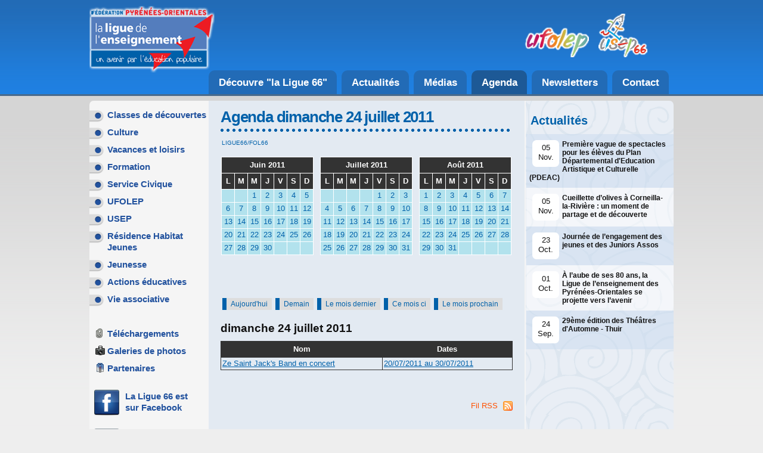

--- FILE ---
content_type: text/html; charset=ISO-8859-15
request_url: https://laligue66.org/agenda.2011.07-42-2011-07-24.php
body_size: 8791
content:
<!DOCTYPE HTML PUBLIC "-//W3C//DTD HTML 4.01//EN" "https://www.w3.org/TR/html4/strict.dtd">
<html lang="fr" class="c42" >
<head>
    <title>Agenda dimanche 24 juillet 2011 - Agenda - Ligue de l&#039;enseignement des Pyrénées Orientales - La Ligue 66 / FOL66</title>
    <meta http-equiv="Content-Type" content="text/html; charset=iso-8859-1">
    <meta name="description" content="Agenda dimanche 24 juillet 2011 - Agenda - Ligue de l&#039;enseignement des Pyrénées Orientales - La Ligue 66 / FOL66">
    <meta name="keywords" content="Agenda dimanche 24 juillet 2011 - Agenda - Ligue de l&#039;enseignement des Pyrénées Orientales - La Ligue 66 / FOL66">
    <meta http-equiv="imagetoolbar" content="no">
    <meta http-equiv="X-UA-Compatible" content="IE=EmulateIE7">
            <link rel="shortcut icon" type="image/x-icon" href="/favicon.ico">
    <link rel="canonical" href="/agenda-42-2011-07-24.php">
    <link rel="start" title="Accueil" href="/">
    <link rel="help" title="Politique d'accessibilité" href="/politique.d.accessibilite-8.php">
    <link rel="index" title="Plan du site" href="/plan.du.site-9.php">
    <link rel="alternate" type="application/rss+xml" hreflang="fr" title="RSS : Actualités La Ligue 66 / FOL66" href="/rss.actualites-32-rss.php"><link rel="alternate" type="application/rss+xml" hreflang="fr" title="RSS : Agenda La Ligue 66 / FOL66" href="/rss.agenda-42-rss.php">    <style type="text/css" media="screen">@import url("/css.css.css?v=4");</style>
    <link rel="stylesheet" media="screen" href="/css.magnific-popup.css">
    <link rel="stylesheet" href="/css.print.css" type="text/css" media="print">
    <script type="text/javascript" src="/js.js.js?v=6"></script>
    <script>var X_LANG = 'fr';</script>
<script>var X_ELEM = 42;</script>
<script>var X_URL_SITE = 'laligue66.org';</script>
<script type="text/javascript" src="/js.jquery.1.9.1.min"></script>
<script src="/js.jquery.magnific-popup.min.js"></script>
    
</head>
<body class="c42 colX3">
<ul id="evitement"><li><a href="/politique.d.accessibilite-8.php" title="Politique d'accessibilité" accesskey="0">Politique d'accessibilité</a></li><li><a href="#corps" title="Aller au contenu" accesskey="2">Aller au contenu</a></li><li><a href="#nav" title="Aller au menu" accesskey="3">Aller au menu</a></li><li><a href="#search" title="Aller à la recherche" accesskey="4">Aller à la recherche</a></li></ul>
<div id="centre">
    <div id="entete">
        <a href="/" title="Retour à l'accueil : Ligue de l'enseignement des Pyrénées Orientales - La Ligue 66 / FOL66" accesskey="1"><img src="/img/logo.la.ligue.de.l.enseignement.pyrennees.orientales.2012.png" alt="Ligue de l'enseignement des Pyrénées Orientales - La Ligue 66 / FOL66" title="Ligue de l'enseignement des Pyrénées Orientales - La Ligue 66 / FOL66" id="logo"></a>
        
        <div id="partenaires">
            
            <a href="http://www.cd.ufolep.org/pyreneesorientales/pyreneesorientales_a/cms/index_public.php?us_action=show_note_site&ui_id_site=1" title="UFOLEP66"><img src="/img/photos/logo.ufolep.2.png" alt="UFOLEP66" title="UFOLEP66" class="ufus"></a>
            <a href="/usep-34700-7.php" title="USEP66"><img src="/img/photos/logo.usep.2.png" alt="USEP66" title="USEP66" class="ufus"></a>
        </div>
    </div>
    <div id="principal">
        <div id="colD">
            <div id="corps">
                <h1>Agenda dimanche 24 juillet 2011</h1>
                
                <ol id="breadcrumbs" itemscope itemtype="https://schema.org/BreadcrumbList"><li class=" first  last  level_1 " itemprop="itemListElement" itemscope itemtype="https://schema.org/ListItem"><a href="/" title="LIGUE66/FOL66" itemprop="item"><span itemprop="name">LIGUE66/FOL66</span></a><meta itemprop="position" content="1"></li></ol>                                    <div id="calendriers">
                    <div class="bloc_cal" id="bloc_cal0">            <table class="month">
                <thead>
                    <tr><th colspan="7"><a href="/agenda.2011.06-42-2011-06.php" title="Juin 2011">Juin 2011</a></th></tr>
                    <tr class="week">                            <th class="day0"><span title="Lundi">L</span></th>                            <th class="day1"><span title="Mardi">M</span></th>                            <th class="day2"><span title="Mercredi">M</span></th>                            <th class="day3"><span title="Jeudi">J</span></th>                            <th class="day4"><span title="Vendredi">V</span></th>                            <th class="day5"><span title="Samedi">S</span></th>                            <th class="day6"><span title="Dimanche">D</span></th>                    </tr>
                </thead>
                <tbody>                        <tr class="week0">                                <td class="">&nbsp;                                </td>                                <td class="">&nbsp;                                </td>                                <td class="J3"><a href="/agenda.2011.06-42-2011-06-01.php" title="01/06/2011">1</a>                                </td>                                <td class="J4"><a href="/agenda.2011.06-42-2011-06-02.php" title="02/06/2011">2</a>                                </td>                                <td class="J5"><a href="/agenda.2011.06-42-2011-06-03.php" title="03/06/2011">3</a>                                </td>                                <td class="J6 event "><a href="/agenda.2011.06-42-2011-06-04.php" title="04/06/2011">4</a>                                </td>                                <td class="J0 event "><a href="/agenda.2011.06-42-2011-06-05.php" title="05/06/2011">5</a>                                </td>                        </tr>                        <tr class="week1">                                <td class="J1 event "><a href="/agenda.2011.06-42-2011-06-06.php" title="06/06/2011">6</a>                                </td>                                <td class="J2 event "><a href="/agenda.2011.06-42-2011-06-07.php" title="07/06/2011">7</a>                                </td>                                <td class="J3 event "><a href="/agenda.2011.06-42-2011-06-08.php" title="08/06/2011">8</a>                                </td>                                <td class="J4 event "><a href="/agenda.2011.06-42-2011-06-09.php" title="09/06/2011">9</a>                                </td>                                <td class="J5 event "><a href="/agenda.2011.06-42-2011-06-10.php" title="10/06/2011">10</a>                                </td>                                <td class="J6 event "><a href="/agenda.2011.06-42-2011-06-11.php" title="11/06/2011">11</a>                                </td>                                <td class="J0 event "><a href="/agenda.2011.06-42-2011-06-12.php" title="12/06/2011">12</a>                                </td>                        </tr>                        <tr class="week2">                                <td class="J1 event "><a href="/agenda.2011.06-42-2011-06-13.php" title="13/06/2011">13</a>                                </td>                                <td class="J2 event "><a href="/agenda.2011.06-42-2011-06-14.php" title="14/06/2011">14</a>                                </td>                                <td class="J3 event "><a href="/agenda.2011.06-42-2011-06-15.php" title="15/06/2011">15</a>                                </td>                                <td class="J4 event "><a href="/agenda.2011.06-42-2011-06-16.php" title="16/06/2011">16</a>                                </td>                                <td class="J5 event "><a href="/agenda.2011.06-42-2011-06-17.php" title="17/06/2011">17</a>                                </td>                                <td class="J6 event "><a href="/agenda.2011.06-42-2011-06-18.php" title="18/06/2011">18</a>                                </td>                                <td class="J0 event "><a href="/agenda.2011.06-42-2011-06-19.php" title="19/06/2011">19</a>                                </td>                        </tr>                        <tr class="week3">                                <td class="J1 event "><a href="/agenda.2011.06-42-2011-06-20.php" title="20/06/2011">20</a>                                </td>                                <td class="J2 event "><a href="/agenda.2011.06-42-2011-06-21.php" title="21/06/2011">21</a>                                </td>                                <td class="J3 event "><a href="/agenda.2011.06-42-2011-06-22.php" title="22/06/2011">22</a>                                </td>                                <td class="J4 event "><a href="/agenda.2011.06-42-2011-06-23.php" title="23/06/2011">23</a>                                </td>                                <td class="J5 event "><a href="/agenda.2011.06-42-2011-06-24.php" title="24/06/2011">24</a>                                </td>                                <td class="J6 event "><a href="/agenda.2011.06-42-2011-06-25.php" title="25/06/2011">25</a>                                </td>                                <td class="J0"><a href="/agenda.2011.06-42-2011-06-26.php" title="26/06/2011">26</a>                                </td>                        </tr>                        <tr class="week4">                                <td class="J1"><a href="/agenda.2011.06-42-2011-06-27.php" title="27/06/2011">27</a>                                </td>                                <td class="J2"><a href="/agenda.2011.06-42-2011-06-28.php" title="28/06/2011">28</a>                                </td>                                <td class="J3"><a href="/agenda.2011.06-42-2011-06-29.php" title="29/06/2011">29</a>                                </td>                                <td class="J4"><a href="/agenda.2011.06-42-2011-06-30.php" title="30/06/2011">30</a>                                </td>                                <td class="">&nbsp;                                </td>                                <td class="">&nbsp;                                </td>                                <td class="">&nbsp;                                </td>                        </tr>                </tbody>
            </table></div>
                    <div class="bloc_cal" id="bloc_cal1">            <table class="month current">
                <thead>
                    <tr><th colspan="7"><a href="/agenda.2011.07-42-2011-07.php" title="Juillet 2011">Juillet 2011</a></th></tr>
                    <tr class="week">                            <th class="day0"><span title="Lundi">L</span></th>                            <th class="day1"><span title="Mardi">M</span></th>                            <th class="day2"><span title="Mercredi">M</span></th>                            <th class="day3"><span title="Jeudi">J</span></th>                            <th class="day4"><span title="Vendredi">V</span></th>                            <th class="day5"><span title="Samedi">S</span></th>                            <th class="day6"><span title="Dimanche">D</span></th>                    </tr>
                </thead>
                <tbody>                        <tr class="week0">                                <td class="">&nbsp;                                </td>                                <td class="">&nbsp;                                </td>                                <td class="">&nbsp;                                </td>                                <td class="">&nbsp;                                </td>                                <td class="J5"><a href="/agenda.2011.07-42-2011-07-01.php" title="01/07/2011">1</a>                                </td>                                <td class="J6"><a href="/agenda.2011.07-42-2011-07-02.php" title="02/07/2011">2</a>                                </td>                                <td class="J0"><a href="/agenda.2011.07-42-2011-07-03.php" title="03/07/2011">3</a>                                </td>                        </tr>                        <tr class="week1">                                <td class="J1"><a href="/agenda.2011.07-42-2011-07-04.php" title="04/07/2011">4</a>                                </td>                                <td class="J2"><a href="/agenda.2011.07-42-2011-07-05.php" title="05/07/2011">5</a>                                </td>                                <td class="J3"><a href="/agenda.2011.07-42-2011-07-06.php" title="06/07/2011">6</a>                                </td>                                <td class="J4"><a href="/agenda.2011.07-42-2011-07-07.php" title="07/07/2011">7</a>                                </td>                                <td class="J5"><a href="/agenda.2011.07-42-2011-07-08.php" title="08/07/2011">8</a>                                </td>                                <td class="J6"><a href="/agenda.2011.07-42-2011-07-09.php" title="09/07/2011">9</a>                                </td>                                <td class="J0"><a href="/agenda.2011.07-42-2011-07-10.php" title="10/07/2011">10</a>                                </td>                        </tr>                        <tr class="week2">                                <td class="J1"><a href="/agenda.2011.07-42-2011-07-11.php" title="11/07/2011">11</a>                                </td>                                <td class="J2"><a href="/agenda.2011.07-42-2011-07-12.php" title="12/07/2011">12</a>                                </td>                                <td class="J3"><a href="/agenda.2011.07-42-2011-07-13.php" title="13/07/2011">13</a>                                </td>                                <td class="J4"><a href="/agenda.2011.07-42-2011-07-14.php" title="14/07/2011">14</a>                                </td>                                <td class="J5"><a href="/agenda.2011.07-42-2011-07-15.php" title="15/07/2011">15</a>                                </td>                                <td class="J6"><a href="/agenda.2011.07-42-2011-07-16.php" title="16/07/2011">16</a>                                </td>                                <td class="J0"><a href="/agenda.2011.07-42-2011-07-17.php" title="17/07/2011">17</a>                                </td>                        </tr>                        <tr class="week3">                                <td class="J1"><a href="/agenda.2011.07-42-2011-07-18.php" title="18/07/2011">18</a>                                </td>                                <td class="J2"><a href="/agenda.2011.07-42-2011-07-19.php" title="19/07/2011">19</a>                                </td>                                <td class="J3 event "><a href="/agenda.2011.07-42-2011-07-20.php" title="20/07/2011">20</a>                                </td>                                <td class="J4 event "><a href="/agenda.2011.07-42-2011-07-21.php" title="21/07/2011">21</a>                                </td>                                <td class="J5 event "><a href="/agenda.2011.07-42-2011-07-22.php" title="22/07/2011">22</a>                                </td>                                <td class="J6 event "><a href="/agenda.2011.07-42-2011-07-23.php" title="23/07/2011">23</a>                                </td>                                <td class="J0 event  current "><a href="/agenda.2011.07-42-2011-07-24.php" title="24/07/2011">24</a>                                </td>                        </tr>                        <tr class="week4">                                <td class="J1 event "><a href="/agenda.2011.07-42-2011-07-25.php" title="25/07/2011">25</a>                                </td>                                <td class="J2 event "><a href="/agenda.2011.07-42-2011-07-26.php" title="26/07/2011">26</a>                                </td>                                <td class="J3 event "><a href="/agenda.2011.07-42-2011-07-27.php" title="27/07/2011">27</a>                                </td>                                <td class="J4 event "><a href="/agenda.2011.07-42-2011-07-28.php" title="28/07/2011">28</a>                                </td>                                <td class="J5 event "><a href="/agenda.2011.07-42-2011-07-29.php" title="29/07/2011">29</a>                                </td>                                <td class="J6 event "><a href="/agenda.2011.07-42-2011-07-30.php" title="30/07/2011">30</a>                                </td>                                <td class="J0"><a href="/agenda.2011.07-42-2011-07-31.php" title="31/07/2011">31</a>                                </td>                        </tr>                </tbody>
            </table></div>
                    <div class="bloc_cal" id="bloc_cal2">            <table class="month">
                <thead>
                    <tr><th colspan="7"><a href="/agenda.2011.08-42-2011-08.php" title="Août 2011">Août 2011</a></th></tr>
                    <tr class="week">                            <th class="day0"><span title="Lundi">L</span></th>                            <th class="day1"><span title="Mardi">M</span></th>                            <th class="day2"><span title="Mercredi">M</span></th>                            <th class="day3"><span title="Jeudi">J</span></th>                            <th class="day4"><span title="Vendredi">V</span></th>                            <th class="day5"><span title="Samedi">S</span></th>                            <th class="day6"><span title="Dimanche">D</span></th>                    </tr>
                </thead>
                <tbody>                        <tr class="week0">                                <td class="J1"><a href="/agenda.2011.08-42-2011-08-01.php" title="01/08/2011">1</a>                                </td>                                <td class="J2"><a href="/agenda.2011.08-42-2011-08-02.php" title="02/08/2011">2</a>                                </td>                                <td class="J3"><a href="/agenda.2011.08-42-2011-08-03.php" title="03/08/2011">3</a>                                </td>                                <td class="J4"><a href="/agenda.2011.08-42-2011-08-04.php" title="04/08/2011">4</a>                                </td>                                <td class="J5"><a href="/agenda.2011.08-42-2011-08-05.php" title="05/08/2011">5</a>                                </td>                                <td class="J6"><a href="/agenda.2011.08-42-2011-08-06.php" title="06/08/2011">6</a>                                </td>                                <td class="J0"><a href="/agenda.2011.08-42-2011-08-07.php" title="07/08/2011">7</a>                                </td>                        </tr>                        <tr class="week1">                                <td class="J1"><a href="/agenda.2011.08-42-2011-08-08.php" title="08/08/2011">8</a>                                </td>                                <td class="J2"><a href="/agenda.2011.08-42-2011-08-09.php" title="09/08/2011">9</a>                                </td>                                <td class="J3"><a href="/agenda.2011.08-42-2011-08-10.php" title="10/08/2011">10</a>                                </td>                                <td class="J4"><a href="/agenda.2011.08-42-2011-08-11.php" title="11/08/2011">11</a>                                </td>                                <td class="J5"><a href="/agenda.2011.08-42-2011-08-12.php" title="12/08/2011">12</a>                                </td>                                <td class="J6"><a href="/agenda.2011.08-42-2011-08-13.php" title="13/08/2011">13</a>                                </td>                                <td class="J0"><a href="/agenda.2011.08-42-2011-08-14.php" title="14/08/2011">14</a>                                </td>                        </tr>                        <tr class="week2">                                <td class="J1"><a href="/agenda.2011.08-42-2011-08-15.php" title="15/08/2011">15</a>                                </td>                                <td class="J2"><a href="/agenda.2011.08-42-2011-08-16.php" title="16/08/2011">16</a>                                </td>                                <td class="J3"><a href="/agenda.2011.08-42-2011-08-17.php" title="17/08/2011">17</a>                                </td>                                <td class="J4"><a href="/agenda.2011.08-42-2011-08-18.php" title="18/08/2011">18</a>                                </td>                                <td class="J5"><a href="/agenda.2011.08-42-2011-08-19.php" title="19/08/2011">19</a>                                </td>                                <td class="J6"><a href="/agenda.2011.08-42-2011-08-20.php" title="20/08/2011">20</a>                                </td>                                <td class="J0"><a href="/agenda.2011.08-42-2011-08-21.php" title="21/08/2011">21</a>                                </td>                        </tr>                        <tr class="week3">                                <td class="J1"><a href="/agenda.2011.08-42-2011-08-22.php" title="22/08/2011">22</a>                                </td>                                <td class="J2"><a href="/agenda.2011.08-42-2011-08-23.php" title="23/08/2011">23</a>                                </td>                                <td class="J3"><a href="/agenda.2011.08-42-2011-08-24.php" title="24/08/2011">24</a>                                </td>                                <td class="J4"><a href="/agenda.2011.08-42-2011-08-25.php" title="25/08/2011">25</a>                                </td>                                <td class="J5"><a href="/agenda.2011.08-42-2011-08-26.php" title="26/08/2011">26</a>                                </td>                                <td class="J6"><a href="/agenda.2011.08-42-2011-08-27.php" title="27/08/2011">27</a>                                </td>                                <td class="J0"><a href="/agenda.2011.08-42-2011-08-28.php" title="28/08/2011">28</a>                                </td>                        </tr>                        <tr class="week4">                                <td class="J1"><a href="/agenda.2011.08-42-2011-08-29.php" title="29/08/2011">29</a>                                </td>                                <td class="J2"><a href="/agenda.2011.08-42-2011-08-30.php" title="30/08/2011">30</a>                                </td>                                <td class="J3"><a href="/agenda.2011.08-42-2011-08-31.php" title="31/08/2011">31</a>                                </td>                                <td class="">&nbsp;                                </td>                                <td class="">&nbsp;                                </td>                                <td class="">&nbsp;                                </td>                                <td class="">&nbsp;                                </td>                        </tr>                </tbody>
            </table></div>
            </div>
    <ul id="raccourcis">
                    <li><a href="/agenda.07.11.2025-42-2025-11-07.php" title="Agenda du jour : 07/11/2025">Aujourd'hui</a></li>
                    <li><a href="/agenda.08.11.2025-42-2025-11-08.php" title="Agenda de demain : 08/11/2025">Demain</a></li>
                    <li><a href="/agenda.10.2025-42-2025-10.php" title="Agenda du mois dernier">Le mois dernier</a></li>
                    <li><a href="/agenda.11.2025-42-2025-11.php" title="Agenda du mois en cours">Ce mois ci</a></li>
                    <li><a href="/agenda.12.2025-42-2025-12.php" title="Agenda du mois prochain">Le mois prochain</a></li>
            </ul>
    <h2>dimanche 24 juillet 2011</h2>
    <table>
        <thead>
            <tr>
                <th><a href="/agenda-42-2011-07-24-fr_titre.php" title="Classer les résultats en fonction de la colonne nom" class="">Nom</a></th>
                <th><a href="/agenda-42-2011-07-24-d_start%20DESC.php" title="Classer les résultats en fonction de la colonne dates" class="">Dates</a></th>
            </tr>
        </thead>
        <tbody>
                            <tr>
                    <td><a href="/agenda.07.11.2025-43-89.php" title="Ze Saint Jack&#039;s Band en concert">Ze Saint Jack's Band en concert</a></td>
                    <td><a href="/agenda.07.11.2025-43-89.php" title="Ze Saint Jack&#039;s Band en concert">20/07/2011&nbsp;au&nbsp;30/07/2011</a></td>
                </tr>
                    </tbody>
    </table>
            <p class="aright rss"><a href="https://laligue66.org/rss.agenda-42-rss.php" title="Fil RSS">Fil RSS</a></em></p>
                    
            </div>
            <div id="col3">
                                                    <h2><a href="/actualites-32.php" title="Actualités">Actualités</a></h2>
                    <ul class="accueil">
                                                     <li><a href="/premiere.vague.de.spectacles.pour.les.eleves.du.plan.departemental.d.education.artistique.et.culturelle.pdeac-33-1825.php" title="Première vague de spectacles pour les élèves du Plan Départemental d'Education Artistique et Culturelle (PDEAC)">
                                <div class="date"><span class="day">05</span><span class="month">Nov.</span><span class="year">2025</span></div>
                                
                                <h3>Première vague de spectacles pour les élèves du Plan Départemental d'Education Artistique et Culturelle (PDEAC)</h3>
                            </a></li>
                                                     <li><a href="/cueillette.dolives.a.corneilla.la.riviere.un.moment.de.partage.et.de.decouverte-33-1833.php" title="Cueillette dolives à Corneilla-la-Rivière : un moment de partage et de découverte">
                                <div class="date"><span class="day">05</span><span class="month">Nov.</span><span class="year">2025</span></div>
                                
                                <h3>Cueillette d&#8217;olives à Corneilla-la-Rivière : un moment de partage et de découverte</h3>
                            </a></li>
                                                     <li><a href="/journee.de.lengagement.des.jeunes.et.des.juniors.assos-33-1829.php" title="Journée de lengagement des jeunes et des Juniors Assos">
                                <div class="date"><span class="day">23</span><span class="month">Oct.</span><span class="year">2025</span></div>
                                
                                <h3>Journée de l&#8217;engagement des jeunes et des Juniors Assos</h3>
                            </a></li>
                                                     <li><a href="/a.laube.de.ses.80.ans.la.ligue.de.lenseignement.des.pyrenees.orientales.se.projette.vers.lavenir-33-1824.php" title="À laube de ses 80 ans, la Ligue de lenseignement des Pyrénées-Orientales se projette vers lavenir">
                                <div class="date"><span class="day">01</span><span class="month">Oct.</span><span class="year">2025</span></div>
                                
                                <h3>À l&#8217;aube de ses 80 ans, la Ligue de l&#8217;enseignement des Pyrénées-Orientales se projette vers l&#8217;avenir</h3>
                            </a></li>
                                                     <li><a href="/29eme.edition.des.theatres.d.automne.thuir-33-1823.php" title="29ème édition des Théâtres d'Automne - Thuir">
                                <div class="date"><span class="day">24</span><span class="month">Sep.</span><span class="year">2025</span></div>
                                
                                <h3>29ème édition des Théâtres d'Automne - Thuir</h3>
                            </a></li>
                                             </ul>
                               
                &nbsp;</div>
        </div>
        <div id="nav"><a href="#corps" id="go_corps" title="Aller au contenu">Aller au contenu</a>
            <div id="menusH"><ul id="m69" class=""><li id="em34100" class=" first"><a href="/decouvre.la.ligue.66-34100-1.php" title="Découvre &amp;quot;la Ligue 66&amp;quot;">Découvre &quot;la Ligue 66&quot;</a><li id="em32"><a href="/actualites-32.php" title="Actualités">Actualités</a><li id="em78"><a href="/medias-78.php" title="Médias">Médias</a><li id="em42" class=" actif"><a href="/agenda-42.php" title="Agenda">Agenda</a><li id="em45"><a href="/newsletters-45.php" title="Abonnement à la newsletter">Newsletters</a></li><li id="em4" class=" last"><a href="/contact-4.php" title="Contact">Contact</a></li></ul></div>
            <div id="menusV"><ul id="m2" class=""><li id="em34200" class=" first"><a href="/classes.de.decouvertes-34200-2.php" title="Classes de découvertes">Classes de découvertes</a><ul id="m34200" class=" first"><li id="em351500" class=" first"><a href="/banyuls.sur.mer.et.la.cote.rocheuse-351500-2-15.php" title="Banyuls sur Mer et la Cote Rocheuse">Banyuls sur Mer et la Cote Rocheuse</a></li><li id="em352100"><a href="/mosset.la.coume-352100-2-21.php" title="Mosset - &amp;quot;La Coume&amp;quot;">Mosset - &quot;La Coume&quot;</a><li id="em356600"><a href="/classe.de.neige.a.bolquere-356600-2-66.php" title="Classe de Neige à Bolquère">Classe de Neige à Bolquère</a><li id="em352300"><a href="/classes.a.barcelone-352300-2-23.php" title="Classes à Barcelone">Classes à Barcelone</a><li id="em3510400"><a href="/autres.classes.en.france-3510400-2-104.php" title="Autres classes en France">Autres classes en France</a><li id="em352400"><a href="/espace.enseignants-352400-2-24.php" title="Espace Enseignants">Espace Enseignants</a><li id="em355200"><a href="/web.tv-355200-2-52.php" title="web TV">web TV</a><li id="em66" class=" last"><a href="/devis.classes.et.sejours.de.decouvertes-66.php" title="Devis : Classes et séjours de découvertes">Devis : Classes et séjours de découvertes</a></li></ul></li><li id="em34300"><a href="/culture-34300-3.php" title="Culture">Culture</a><ul id="m34300"><li id="em359300" class=" first"><a href="/education.artistique-359300-3-93.php" title="Éducation Artistique">Éducation Artistique</a><li id="em359500"><a href="/soutien.technique.et.aide.a.la.creation-359500-3-95.php" title="Soutien technique et aide à la création">Soutien technique et aide à la création</a><li id="em358600"><a href="/archives.des.evenements-358600-3-86.php" title="Archives des événements">Archives des événements</a><li id="em353000" class=" last"><a href="/diffusions.familiales.et.scolaires.en.partenariats-353000-3-30.php" title="Diffusions familiales et scolaires en partenariats">Diffusions familiales et scolaires en partenariats</a></ul></li><li id="em34400"><a href="/vacances.et.loisirs-34400-4.php" title="Vacances et loisirs">Vacances et loisirs</a><ul id="m34400"><li id="em354200" class=" first"><a href="/accueils.de.loisirs.a.villelongue-354200-4-42.php" title="Accueils de Loisirs à Villelongue">Accueils de Loisirs à Villelongue</a><li id="em3513800"><a href="/corneilla.la.riviere-3513800-4-138.php" title="Corneilla-La-Rivière">Corneilla-La-Rivière</a><li id="em3510300"><a href="/accueils.de.loisirs.des.aspres-3510300-4-103.php" title="Accueils de loisirs des Aspres">Accueils de loisirs des Aspres</a><li id="em35700"><a href="/vacances.pour.tous-35700-4-7.php" title="Vacances pour tous">Vacances pour tous</a><li id="em64" class=" last"><a href="/deposer.une.candidature.spontanee-64.php" title="Déposer une candidature spontanée">Déposer une candidature spontanée</a></li></ul></li><li id="em341300"><a href="/formation-341300-13.php" title="Formation">Formation</a><ul id="m341300"><li id="em3512700" class=" first"><a href="/cpjeps-3512700-13-127.php" title="CPJEPS">CPJEPS</a><li id="em3512500"><a href="/bafa-3512500-13-125.php" title="BAFA">BAFA</a><li id="em3512600"><a href="/bafd-3512600-13-126.php" title="BAFD">BAFD</a><li id="em3512300" class=" last"><a href="/cqp.animateur.de.loisirs.sportifs.als-3512300-13-123.php" title="CQP Animateur de Loisirs Sportifs (ALS)">CQP Animateur de Loisirs Sportifs (ALS)</a></ul></li><li id="em341200"><a href="/service.civique-341200-12.php" title="Service Civique">Service Civique</a><ul id="m341200"><li id="em359800" class=" first"><a href="/formations.civiques.and.citoyennes-359800-12-98.php" title="Formations Civiques &amp; Citoyennes">Formations Civiques &amp; Citoyennes</a><li id="em359900"><a href="/formation.psc1-359900-12-99.php" title="Formation PSC1">Formation PSC1</a><li id="em3510000" class=" last"><a href="/formations.des.tuteurs-3510000-12-100.php" title="Formations des Tuteurs">Formations des Tuteurs</a></ul></li><li id="em34600"><a href="/ufolep-34600-6.php" title="UFOLEP">UFOLEP</a><ul id="m34600"><li id="em357900" class=" first"><a href="/calendrier.des.rencontres-357900-6-79.php" title="Calendrier des rencontres">Calendrier des rencontres</a><li id="em358700" class=" last"><a href="/les.evenements.et.les.formations-358700-6-87.php" title="Les événements et les formations">Les événements et les formations</a></ul></li><li id="em34700"><a href="/usep-34700-7.php" title="USEP">USEP</a><ul id="m34700"><li id="em3511500" class=" first"><a href="/dispositif.carte.passerelle-3511500-7-115.php" title="Dispositif Carte Passerelle">Dispositif Carte Passerelle</a><li id="em3511100"><a href="/challenge.usep-3511100-7-111.php" title="Challenge USEP">Challenge USEP</a><li id="em3511200"><a href="/sejour.crusep-3511200-7-112.php" title="Séjour CRUSEP">Séjour CRUSEP</a><li id="em3510100"><a href="/1000.enfants.a.la.neige-3510100-7-101.php" title="1000 enfants à la neige">1000 enfants à la neige</a><li id="em3510200"><a href="/bal.populaire.de.la.ligue.de.l.enseignement-3510200-7-102.php" title="Bal Populaire de la Ligue de l'Enseignement">Bal Populaire de la Ligue de l'Enseignement</a></li><li id="em351300"><a href="/activites.departementales-351300-7-13.php" title="Activités départementales">Activités départementales</a><li id="em356000"><a href="/photos.et.videos.des.rencontres-356000-7-60.php" title="Photos et vidéos des rencontres">Photos et vidéos des rencontres</a><li id="em359600"><a href="/rencontres.sportives.associatives.rsa-359600-7-96.php" title="Rencontres sportives associatives (RSA)">Rencontres sportives associatives (RSA)</a><li id="em352000"><a href="/ecole.de.natation-352000-7-20.php" title="Ecole de Natation">Ecole de Natation</a><li id="em351900"><a href="/le.comite.departemental.des.pyrenees.orientales-351900-7-19.php" title="Le Comité départemental des Pyrénées-Orientales">Le Comité départemental des Pyrénées-Orientales</a><li id="em351700"><a href="/les.comites.de.circonscription-351700-7-17.php" title="Les comités de circonscription">Les comités de circonscription</a><li id="em353700"><a href="/espace.ressources.pedagogiques-353700-7-37.php" title="Espace ressources pédagogiques">Espace ressources pédagogiques</a><li id="em356400" class=" last"><a href="/pret.de.materiel-356400-7-64.php" title="Prêt de matériel">Prêt de matériel</a></ul></li><li id="em34800"><a href="/residence.habitat.jeunes-34800-8.php" title="Résidence Habitat Jeunes">Résidence Habitat Jeunes</a><ul id="m34800"><li id="em3513900" class=" first"><a href="/demande.d.hebergement-3513900-8-139.php" title="Demande d'hébergement">Demande d'hébergement</a><li id="em3513600"><a href="/tarifs-3513600-8-136.php" title="Tarifs">Tarifs</a><li id="em355300"><a href="/presentation.du.lieu.et.de.l.equipe-355300-8-53.php" title="Présentation du lieu et de l'équipe">Présentation du lieu et de l'équipe</a><li id="em3511900"><a href="/la.residence.en.photos-3511900-8-119.php" title="La Résidence en photos">La Résidence en photos</a><li id="em355400"><a href="/temoignages.des.residents-355400-8-54.php" title="Témoignages des résidents">Témoignages des résidents</a><li id="em357100" class=" last"><a href="/pour.se.rendre.a.la.residence-357100-8-71.php" title="Pour se rendre à la Résidence">Pour se rendre à la Résidence</a></ul></li><li id="em34900"><a href="/jeunesse-34900-9.php" title="Jeunesse">Jeunesse</a><ul id="m34900"><li id="em3511300" class=" first"><a href="/cooperative.jeunesse.de.services-3511300-9-113.php" title="Coopérative Jeunesse de Services">Coopérative Jeunesse de Services</a><li id="em357300"><a href="/animafac-357300-9-73.php" title="Animafac">Animafac</a><li id="em357500" class=" last"><a href="/junior.associations-357500-9-75.php" title="Junior associations">Junior associations</a></ul></li><li id="em341000"><a href="/actions.educatives-341000-10.php" title="Actions éducatives">Actions éducatives</a><ul id="m341000"><li id="em35800" class=" first"><a href="/expositions.pedagogiques.en.pret-35800-10-8.php" title="Expositions pédagogiques en prêt">Expositions pédagogiques en prêt</a><li id="em354800"><a href="/jouons.la.carte.de.la.fraternite.ensemble.pour.un.autre.regard-354800-10-48.php" title="&amp;quot;Jouons la carte de la fraternité&amp;quot; Ensemble pour un autre regard">&quot;Jouons la carte de la fraternité&quot; Ensemble pour un autre regard</a><li id="em359000"><a href="/campagne.pas.d.education.pas.d.avenir-359000-10-90.php" title="Campagne &amp;quot;Pas d'éducation, pas d'avenir !&amp;quot;">Campagne &quot;Pas d'éducation, pas d'avenir !&quot;</a><li id="em35500" class=" last"><a href="/lire.et.faire.lire.66-35500-10-5.php" title="Lire et faire Lire 66">Lire et faire Lire 66</a></ul></li><li id="em341100"><a href="/vie.associative-341100-11.php" title="Vie associative">Vie associative</a></li><li id="em38"><a href="/telechargements-38.php" title="Téléchargements">Téléchargements</a></li><li id="em39"><a href="/galeries.de.photos-39.php" title="Galeries de photos">Galeries de photos</a><li id="em57"><a href="/partenaires-57.php" title="Partenaires">Partenaires</a></li><li id="em70"><a href="http://www.facebook.com/pages/Ligue-de-lEnseignement-66/209319549132209" title="">La Ligue 66 est sur Facebook</a></li><li id="em76"><a href="https://twitter.com/LaLigue66" title="">@LaLigue66</a></li><li id="em47" class=" last"><a href="/moteur.de.recherche-47.php" title="Moteur de recherche">Moteur de recherche</a></li></ul></div>
            <div id="search">
                <h2>Rechercher</h2>
                <form action="/moteur.de.recherche-47.php" method="post" name="rechercher_form" id="rechercher_form">
                    <fieldset>
                        <legend class="c">Rechercher sur l'ensemble du site</legend>
                        <label for="rechercher_input">Mot à rechercher : </label>
                        <input name="rechercher_input" id="rechercher_input" type="text">
                        <label for="rechercher_ok">Lancer la recherche :</label>
                        <input value="Ok" id="rechercher_ok" name="rechercher_ok" class="bt" type="submit" title="Lancer la recherche">
                    </fieldset>
                </form>
            </div>
        </div>
    <div class="spacer">&nbsp;</div>
    </div>
</div>
<div id="footer">
    <div class="flex">
                                                        <section>
                        <h2>Nos sites internet</h2>
                        <ul class="liens">
                                                            <li>
                                    <a href="http://www.66.assoligue.org" title="CRDVA : http://www.66.assoligue.org">CRDVA</a>
                                </li>
                                                    </ul>
                    </section>
                                                                <section>
                        <h2>Autres sites</h2>
                        <ul class="liens">
                                                            <li>
                                    <a href="http://www.laligue.org" title="La ligue : http://www.laligue.org">La ligue</a>
                                </li>
                                                            <li>
                                    <a href="http://www.juniorassociation.org/" title="Junior Associations : http://www.juniorassociation.org/">Junior Associations</a>
                                </li>
                                                            <li>
                                    <a href="http://www.service-civique.gouv.fr/" title="Service civique : http://www.service-civique.gouv.fr/">Service civique</a>
                                </li>
                                                            <li>
                                    <a href="http://www.animafac.net/la-vie-du-reseau/" title="Animafac : http://www.animafac.net/la-vie-du-reseau/">Animafac</a>
                                </li>
                                                    </ul>
                    </section>
                                            <div><ul id="m3" class=""><li id="em37" class=" first"><a href="/liens-37.php" title="Liens">Liens</a></li><li id="em62"><a href="/revue.de.presse-62.php" title="Revue de presse">Revue de presse</a><li id="em5"><a href="/mentions.legales-5.php" title="ARTICLE FIXE" accesskey="6">Mentions légales</a></li><li id="em6"><a href="/credits-6.php" title="Conception et réalisation du site internet" accesskey="">Crédits</a></li><li id="em8" class=" last"><a href="/politique.d.accessibilite-8.php" title="Politique d'accessibilité">Politique d'accessibilité</a></li></ul><p>2025 &copy; La Ligue 66 / FOL66</p></div>
    </div>
</div>
<!--[if IE]><script defer type="text/javascript" src="/js.pngfix.css.js"></script><![endif]-->
    <script type="text/javascript">
      var _paq = _paq || [];
      _paq.push(['trackPageView']);
      _paq.push(['enableLinkTracking']);
      (function() {
        var u='//stats.laligue66.org/';
        //var u=(("https:" == document.location.protocol) ? "https" : "http") + "://stats.laligue66.org/";
        _paq.push(['setTrackerUrl', u+'js/']);
        _paq.push(['setSiteId', 134]);
        var d=document, g=d.createElement('script'), s=d.getElementsByTagName('script')[0]; g.type='text/javascript';
        g.defer=true; g.async=true; g.src=u+'js/'; s.parentNode.insertBefore(g,s);
      })();
    </script>
    <noscript><p><img src="//stats.laligue66.org/js/?idsite=134" style="border:0;" alt="" /></p></noscript>
</body>
</html>

--- FILE ---
content_type: text/css
request_url: https://laligue66.org/css.css.css?v=4
body_size: 9484
content:
/*=====================*\
    BASE COMMUNE
\*=====================*/
*{			}
html{			padding:0;margin:0;top:0;}
body{			top:0;font-size:80%;padding:0;margin:0;background:url(/img/css/body.2.png) repeat-x #eee;color:#000;line-height:1.3;font-family:Verdana, Arial, Helvetica, sans-serif;} /*#f6f7f8*/
form{			margin:0;}
ul,ol,dl{		padding:0;margin:0;}
ol li{			list-style: decimal outside;}
ul li{			list-style: disc outside;}
li,dd,blockquote{       margin-left:2em;}
dt{			font-weight:bold;}
p{			margin:.75em 0;}
a:hover, a.actif{       color:#22529E;}
a img{			border:0;}
ins{			text-decoration:none;}
del{			text-decoration:line-through;}
abbr,acronym{           border-bottom:1px dotted #000;cursor:help;}
table{			border-collapse:collapse;border:1px solid #333;}
td,th{			vertical-align:middle;padding:0.2em;border:1px solid #333;}
form,fieldset{          margin:0;padding:0;border:0;}
label{			cursor:pointer;}
input,button,select{    vertical-align:middle;}
input,select,textarea{  font-size:1em;}
#corps h1,#corps h2,#corps h3,#corps h4,#corps h5,#corps h6{      margin:1em 0 .5em 0;line-height:1.3;font-weight:bold;font-style:normal;font-family: "Trebuchet MS", Arial, Helvetica, sans-serif !important;}
h1{			font-size:2em;}
h2{			font-size:1.5em;}
h3{			font-size:1.3em;}
h4{			font-size:1.2em;}
h5{			font-size:1.15em;}
h6{			font-size:1.1em;}
kbd{			border:1px solid #BBB;padding:0 1px; background-color:#EEE;}
/*=====================*\
    CLASSES DE BASE
\*=====================*/
.aright{		text-align:right;}
.aleft{			text-align:left;}
.fleft{			float:left;}
.fright{		float:right;}
.fnone{			float:none;clear:both;}
.c{			display:none;}
.v{			display:block;}
.spacer{		margin:0;padding:0;clear:both;line-height:0;font-size:0;height:0;}
.selection_precedente{  display:block;clear:both;color:#666;font-size:.9em;}
.flex {
	display: -webkit-box;
    display: -moz-box;
    display: -ms-flexbox;
    display: -webkit-flex;    
    display: flex;
}
/*=====================*\
    ACCESSIBILITE & PRINT
\*=====================*/
#evitement,
#go_corps{		display:none;position:absolute;top:0;left:0;margin:0;padding:0;}
#evitement li{          list-style:none;margin:0;padding:0;display:inline;}
#evitement a,
#go_corps{		padding:1px 2px;margin:1px 4px;position:relative;top:-1000px;left:0px;}
#evitement a:active,
#evitement a:focus,
#evitement a:hover,
#go_corps:active
#go_corps:focus,
#go_corps:hover{        top:0;color:#FFF;text-decoration:none;background-color:#FF5533;z-index:10;font-weight:bold;}
#logo_print{            display:none !important; visibility:hidden !important;}
/*=====================*\
    STRUCTURE DES PAGES
\*=====================*/
#centre{
    width:980px;
    top:0;
    margin:0 auto 2em auto;
    padding:0px 0px 0px 0px;
    position:relative;
    /*background:url(/img/css/entete.la.ligue.de.l.enseignement.pyrennees.orientales.1.jpg) no-repeat;*/
}
#entete{        width:980px;height:162px;margin:0;padding:0;top:0;position:relative;}/*190px*/
#logo{          position:absolute;top:10px;}
#partenaires{   position:absolute;top:20px;right:25px;display:block;width:225px;}
#principal{
    margin:7px 0 0 0;
    background:url(/img/css/principal.bg.2.png) 0 0 repeat-y;
    -webkit-border-radius:7px;
    -moz-border-radius:7px;
    border-radius:7px;
    behavior: url(/PIE.htc);
}
#colD{
    margin:0;
    padding:0;
    float:right;
    width:780px;
}
#nav{
    width:200px;
    float:left;
    margin:0;
    padding:0;
    font-family: "Trebuchet MS", Arial, Helvetica, sans-serif !important;
}
#corps{
    width:740px;
    height:auto !important;
    height:800px;
    min-height:800px;
    float:left;
    padding:0 20px 2em 20px;
}
#col3{
    width:0px;
    height:auto !important;
    height:500px;
    min-height:500px;
    float:right;
    padding:0;
}
.colX3 #principal{    background:url(/img/css/principal.bg.3.png) 0 0 repeat-y;}
.colX3 #corps{  width:490px !important;}
.colX3 #col3{   width:250px !important;}
.colX3 #map_canvas,
.colX3 #map_kml{  width:480px !important;}
#menusH{
    position:absolute;
    top:118px;
    left:200px;
}
#footer{
    background-color:#dbdbdb;
    padding:1em;
    clear:both;
}
#message{
    margin:1em;
    padding:1em;
    border:2px dashed #600;
    color:#600;
    font-weight:bold;
    background:url(/img/css/error.png) no-repeat 16px 16px #FFF;
    text-indent:2.2em;
    line-height:2em;
}
#map_canvas,
#map_kml{
    width:730px;
    height:380px;
    border:5px solid #666;
}
#corps #map_canvas img{
    margin: 0;
}

/*=====================*\
	MENU(S)
\*=====================*/
/* partenaires */
/*
#partenaires .laligue{
    margin:0 12px 0 auto;
    display:block;
    padding:0;
}
*/
#partenaires .ufus{
    margin:3px 12px 0 auto;
}
/*- MENUSV -------------*/
#m34100,
#m2{
    list-style:none;
    width:200px;
    margin:0;
    padding:8px 0 0 0;
}
#m34100 li,
#m2 li{
    list-style:none;
    margin:0;
    padding:0;
    font-family: "Trebuchet MS", Arial, Helvetica, sans-serif !important;
}
#menusV h3,
#m2 li a{
    display:block;
    font-weight:bold;
    color:#22529E;
    padding:7px 0 3px 30px;
    margin:0;
    font-size:1.15em;
    text-decoration:none !important;
    background:url(/img/css/menu2.li.3.png) no-repeat 0px 6px;
}
#m2 li a:hover,
#m2 li a:focus,
#m2 li.actif a,
#menusV h3.actif{
    color:#FE0000;
    text-decoration:none;
    background:url(/img/css/menu2.li.h.3.png) no-repeat 0px 6px;
}
#m2 li ul{
    display:none;
}
#m2 li.actif ul{
    display:block;
}
#m2 li ul li{}
#m34100 li a,
#m2 li ul li a{
    display:block;
    font-size:1em;
    font-weight:normal;
    background:url(/img/css/menu2.li.li.3.png) -3px 8px no-repeat !important;
    padding:3px 0 3px 9px;
/*    text-indent:12px;*/
    color:#444 !important;
    text-decoration:none;
}
#m2 li ul li a:hover,
#m2 li ul li a:focus,
#m2 li ul li.actif a,
#m34100 li a:hover,
#m34100 li a:focus,
#m34100 li.actif a{
    background:url(/img/css/menu2.li.li.h.3.png) -3px 8px no-repeat !important;
    color:#111 !important;
}

/*#m2 #em74 a{  background:url(/img/css/annuaire.actif.png) no-repeat 10px 7px; margin-top:2em !important;}*/
#m2 #em32 a{  background:url(/img/css/actualites.actif.png) no-repeat 10px 7px;}
#m2 #em42 a{  background:url(/img/css/agenda.actif.png) no-repeat 10px 7px;}
#m2 #em39 a{  background:url(/img/css/galerie.de.photos.actif.png) no-repeat 10px 7px;}
#m2 #em38 a{  background:url(/img/css/fichier.en.telechargement.actif.png) no-repeat 9px 7px;margin-top:2em !important;}
#m2 #em37 a{  background:url(/img/css/lien.actif.png) no-repeat 10px 7px;}
#m2 #em57 a{  background:url(/img/css/partenaires.actif.png) no-repeat 10px 7px;}
#m2 #em58 a{  background:url(/img/css/location.de.materiel.actif.png) no-repeat 10px 7px;}
#m2 #em13 a,
#m2 #em4 a{   background:url(/img/css/contact.actif.png) no-repeat 10px 7px;}
#m2 #em45 a{  background:url(/img/css/newsletter.actif.png) no-repeat 10px 7px;}
#m2 #em47 a{  background:url(/img/css/moteur.de.recherche.actif.png) no-repeat 10px 7px;}
#m2 #em62 a{  background:url(/img/css/revue.de.presse.actif.png) no-repeat 10px 7px;}

/*#m2 #em74 a:hover, #m2 #em74 a:focus, #m2 #em74.actif a{  background:url(/img/css/annuaire.png) no-repeat 10px 7px;}*/
#m2 #em32 a:hover, #m2 #em32 a:focus, #m2 #em32.actif a{  background:url(/img/css/actualites.png) no-repeat 10px 7px;}
#m2 #em42 a:hover, #m2 #em42 a:focus, #m2 #em42.actif a{  background:url(/img/css/agenda.png) no-repeat 10px 7px;}
#m2 #em39 a:hover, #m2 #em39 a:focus, #m2 #em39.actif a{  background:url(/img/css/galerie.de.photos.png) no-repeat 10px 7px;}
#m2 #em38 a:hover, #m2 #em38 a:focus, #m2 #em38.actif a{  background:url(/img/css/fichier.en.telechargement.png) no-repeat 8px 7px;}
#m2 #em37 a:hover, #m2 #em37 a:focus, #m2 #em37.actif a{  background:url(/img/css/lien.png) no-repeat 10px 7px;}
#m2 #em57 a:hover, #m2 #em57 a:focus, #m2 #em57.actif a{  background:url(/img/css/partenaires.png) no-repeat 10px 7px;}
#m2 #em58 a:hover, #m2 #em58 a:focus, #m2 #em58.actif a{  background:url(/img/css/location.de.materiel.png) no-repeat 10px 7px;}
#m2 #em13 a:hover, #m2 #em13 a:focus, #m2 #em13.actif a,
#m2 #em4 a:hover,  #m2 #em4 a:focus,  #m2 #em4.actif a{   background:url(/img/css/contact.png) no-repeat 10px 7px;}
#m2 #em45 a:hover, #m2 #em45 a:focus, #m2 #em45.actif a{  background:url(/img/css/newsletter.png) no-repeat 10px 7px;}
#m2 #em47 a:hover, #m2 #em47 a:focus, #m2 #em47.actif a{  background:url(/img/css/moteur.de.recherche.png) no-repeat 10px 7px;}
#m2 #em62 a:hover, #m2 #em62 a:focus, #m2 #em62.actif a{  background:url(/img/css/revue.de.presse.png) no-repeat 10px 7px;}

#m2 #em70 a{
    margin:20px 0 20px 0;
    background:url(/img/css/facebook.png) no-repeat 5px 50%;
    padding:5px 15px 5px 60px !important;
}
#m2 #em76 a{
    margin:20px 0 20px 0;
    background:url(/img/css/twitter.png) no-repeat 5px 50%;
    padding:12px 15px 12px 60px !important;
}
/*#m2 li#em34100 a{    display:none !important;}*/
/*- MENUSH -------------*/
#m69{
    display:block;
    list-style:none;
    padding:0;
    margin:0;
}
#m69 li{
    float:left;
    padding:0;
    margin:0;
    list-style-type:none;
}
#m69 li a{
    behavior:url(/PIE.htc);
    display:block;
    margin:0 4px 0 4px;
    padding:10px 16px 9px 17px;
    font-family: "Trebuchet MS", Arial, Helvetica, sans-serif !important;
    font-size:1.3em;
    font-weight:bold;
    color:#FFF;
    text-align:center;
    text-decoration:none !important;
    background:#226bb6;
    -webkit-border-radius-topleft:10px;
    -moz-border-radius-topleft:10px;
    -webkit-border-radius-topright:10px;
    -moz-border-radius-topright:10px;
    border-radius:10px 10px 0 0;
}
#m69 li.first a{margin-left:0 !important;}
#m69 li.last a{margin-right:0 !important;}
#m69 li a:hover,
#m69 li a:focus,
#m69 li.actif a{
    background:#1D5996;
}
/*- Partages -------*/
#liens_de_partage{
    margin: 20px 0;
    -ms-justify-content: space-between;
    -webkit-justify-content: space-between;
    justify-content: space-between;
}
#liens_de_partage a{
    height:20px;
    text-indent:-99999px;
}
#liens_de_partage a.partage_twitter{    background:url(/img/css/partage_twitter.png) no-repeat 0 0; width:138px;}
#liens_de_partage a.partage_facebook{   background:url(/img/css/partage_facebook.png) no-repeat 0 0; width:156px;}
#liens_de_partage a.partage_email{      background:url(/img/css/partage_email.png) no-repeat 0 0; width:131px;}
/*- breadcrumbs -------*/
#breadcrumbs{
    padding:0;
    margin:0 0 1.5em 0;
    display:block !important;
    font-size:0.8em;
    clear:both !important;
    overflow:hidden;
    width:100%;
}
#breadcrumbs li{
    float:left;
    list-style-type:none;
    padding:0 !important;
    margin:0 !important;
}
/*#breadcrumbs li>span,*/
#breadcrumbs li>a{
    display:block;
    text-decoration:none !important;
    border:none;
    margin:2px;
}
#breadcrumbs li:not(.last)>a{
    padding:0 1em 0 0;
    background:url(/img/css/point.png) no-repeat right 5px;
}
#breadcrumbs li.current a{
    background:none !important;
    color:#000C52;
}
#breadcrumbs li a:hover{
    color:#0061AA;
}
/*- FOOTER ------------*/


/*- COL3 -------------*/
#col3 h2{
    font-size:1em;
    margin:20px 10px 10px 10px;
    font-size:1.6em;
    color:#0061aa;
    font-family: "Trebuchet MS", Arial, Helvetica, sans-serif !important;
}
#col3 h2 a{
    margin:0 0 10px 0;
    padding:0;
    color:#0061aa;
    /*
    font-size:1.6em;
    font-family: "Trebuchet MS", Arial, Helvetica, sans-serif !important;
    */
    text-decoration:none !important;
}
#col3 h2 a:hover,
#col3 h2 a:focus{
    color:#000;
}
#col3 ul{
    padding:0;
    margin:0;
    list-style:none;
}
#col3 ul li{
    padding:0;
    margin:0;
    list-style:none;
}
#col3 ul li a{
    text-decoration:none !important;
    color:#000;
    padding:10px 10px 10px 5px;
    display:block;
    clear:both;
    min-height:45px;
    margin:0 0 0 3px;
}
#col3 ul li:nth-child(odd) a{   background:rgba(201,219,239, 0.5);}
#col3 ul li:nth-child(even) a{  background:rgba(255,255,255, 0.5);}
#col3 ul li a:hover,
#col3 ul li a:focus{
    background:rgba(171,205,239, 0.5);
}
#col3 .date{
    width:45px;
    height:40px;
    float:left;
    text-align:center;
    margin:0 5px 0 5px;
    padding:5px 0 0 0;
    -webkit-border-radius:7px;
    -moz-border-radius:7px;
    border-radius:7px;
    background:#FFF;
}
#col3 ul li div.date span.day{
    color:#111;
}
#col3 ul li div.date span.month{
    color:#111;
    display:block;
}
#col3 ul li div.date span.year{
    color:#111;
    display:none;
}
#col3 ul li h3{
    font-size:0.9em;
    color:#111;
    margin:0;
    padding:0;
}
#col3 ul li .image{
    width:45px;
    height:45px;
    float:left;
    background:#FFF;
    -moz-border-radius:7px;
    -webkit-border-radius:7px;
    border-radius:7px;
    margin:0 5px 0 5px;
}
#col3 ul li .image img{
    padding:0px;
    margin:0px;
}
#col3 ul li.lien_image{
    text-align:center;
}
#col3 ul li.lien_image img{
    margin:auto !important;
}
/*=====================*\
	CORPS
\*=====================*/
/* Défaut */
#corps a,
#corps a:link{      color:#0061AA;text-decoration:underline;}
#corps a:visited{   color:#0061AA;text-decoration:underline;}
#corps a:hover{     color:#000C52;text-decoration:underline;}
#corps a:active{    color:#000C52;text-decoration:underline;}
#corps a:focus{     color:#000C52;text-decoration:underline;}
#corps ul{          margin:0;padding:0;}
.c38 #corps ul li,
.c59 #corps ul li{  list-style:none;margin:0;padding:0;}
#corps h2 a,
#corps h3 a,
#corps h4 a,
#corps h5 a,
#corps h6 a,
#corps h2 a:visited,
#corps h3 a:visited,
#corps h4 a:visited,
#corps h5 a:visited,
#corps h6 a:visited{		text-decoration:none !important;}
/*#corps ul,#corps ol,#corps dl,*/#corps h2,#corps h3,#corps h4,#corps h5,#corps h6{	overflow:hidden;}
/*#corps h1{          margin:0;padding:11px 0 0 56px;background:url(/img/css/h1.png) no-repeat #E3EAF2;color:#0061aa;}*/
#corps h2.h1,
#corps h1{          margin:0 0 10px 0; padding:11px 0 8px 0; font-size:2em; background:url(/img/css/ligne.points.png) 0 100% no-repeat;color:#0061aa;letter-spacing:-1.2px;}
#corps h2{          /*background:url(/img/css/h2.puce.png) no-repeat 0px 6px #e3eaf2;color:#333;padding:0 0 0 20px;*/color:#111;}
#corps h2 a{        color:#111 !important;}
#corps h3{          color:#282828;}
#corps h3 a{        color:#282828 !important;}
#corps h4{          color:#444;}
#corps h4 a{        color:#444 !important;}
/* Images */
       #corps img{  max-width:740px; margin:10px;}
.colX3 #corps img{  max-width:490px;}
#corps img.fleft{   float:left;     margin:10px 10px 10px 0px !important; display:block;}
#corps img.fright{  float:right;    margin:10px 0px 10px 10px !important; display:block;}
#corps img.fnone{   float:none;     margin:10px 0px 10px 0px !important; display:block;}
#corps .p100{       width:100%;}
#corps .p50{        width:50%;}
#corps .p35{        width:35%;}
#corps img.haut{    margin-top:0 !important;}
#corps #aff_video{
    margin:0 auto 10px auto;
    text-align:center;
}
/* Accueil */
body.c2 #breadcrumbs{   display:none !important;}
body.c2 h1{		letter-spacing:-1.2px;}
body.c2 #corps h2 a,
body.c2 #corps h2 a:hover,
body.c2 #corps h2 a:focus{
    color:#0061aa !important;
    text-decoration:none !important;
}
body.c32 #corps .liste .item,
body.c2 #corps ul.accueil li{
    list-style:none;
    margin:0 0 10px 0;
    padding:7px;
    height:auto !important;
    height:80px;
    min-height:80px;
    background:#DBE1E9;
    -moz-border-radius:7px;
    -webkit-border-radius:7px;
    border-radius:7px;
}
body.c2 #corps ul.accueil li:hover{
    background:#FFF;
}
body.c2 #corps ul.accueil li img{
    -moz-border-radius:7px !important;
    -webkit-border-radius:7px !important;
    border-radius:7px !important;
    float:left;
    vertical-align:middle;
    padding:0;
    margin:0 5px 0 0;
}
body.c2 #corps ul.accueil li a{
    color:#000;
    text-decoration:none;
}
body.c2 #corps ul.accueil li a:hover,
body.c2 #corps ul.accueil li a:focus{ 	color:#22529E;}
body.c2 #corps ul.accueil h3{margin:0;line-height:1.25em;font-size:1.25em;color:#000;}

/* accueil bouton à là une */
.lire_la_suite{
    text-align:right;
}
.lire_la_suite a{
    -moz-box-shadow:inset 0px 1px 0px 0px #97c4fe;
    -webkit-box-shadow:inset 0px 1px 0px 0px #97c4fe;
    box-shadow:inset 0px 1px 0px 0px #97c4fe;

    background:-webkit-gradient(linear, left top, left bottom, color-stop(0.05, #3d94f6), color-stop(1, #1e62d0));
    background:-moz-linear-gradient(top, #3d94f6 5%, #1e62d0 100%);
    background:-webkit-linear-gradient(top, #3d94f6 5%, #1e62d0 100%);
    background:-o-linear-gradient(top, #3d94f6 5%, #1e62d0 100%);
    background:-ms-linear-gradient(top, #3d94f6 5%, #1e62d0 100%);
    background:linear-gradient(to bottom, #3d94f6 5%, #1e62d0 100%);
    filter:progid:DXImageTransform.Microsoft.gradient(startColorstr='#3d94f6', endColorstr='#1e62d0',GradientType=0);

    background-color:#3d94f6;

    -moz-border-radius:6px;
    -webkit-border-radius:6px;
    border-radius:6px;

    border:1px solid #337fed;

    display:inline-block;
    color:#ffffff !important;
    font-family:arial;
    font-size:15px;
    font-weight:bold;
    padding:6px 24px;
    text-decoration:none !important;

    text-shadow:0px 1px 0px #1570cd;
    margin:10px 0;
   
}
.lire_la_suite a:hover {
    background:-webkit-gradient(linear, left top, left bottom, color-stop(0.05, #1e62d0), color-stop(1, #3d94f6));
    background:-moz-linear-gradient(top, #1e62d0 5%, #3d94f6 100%);
    background:-webkit-linear-gradient(top, #1e62d0 5%, #3d94f6 100%);
    background:-o-linear-gradient(top, #1e62d0 5%, #3d94f6 100%);
    background:-ms-linear-gradient(top, #1e62d0 5%, #3d94f6 100%);
    background:linear-gradient(to bottom, #1e62d0 5%, #3d94f6 100%);
    filter:progid:DXImageTransform.Microsoft.gradient(startColorstr='#1e62d0', endColorstr='#3d94f6',GradientType=0);

    background-color:#1e62d0;
}
.lire_la_suite a:active {
    position:relative;
    top:1px;
}
.lire_la_suite a:before {
   content: "Lire la suite : ";
}
/* "dans cette section" */
#corps .liste_themes{
    width:250px;
    float:right;
    margin:0 -20px 1em 1em;
}
#corps .liste_themes h2{
    margin-top:0px;
}
#corps .liste_themes ul{
    -webkit-border-top-left-radius: 10px;
    -webkit-border-bottom-left-radius: 10px;
    -moz-border-radius-topleft: 10px;
    -moz-border-radius-bottomleft: 10px;
    border-top-left-radius: 10px;
    border-bottom-left-radius: 10px;
    padding:5px;
    background:#fff;
    border:3px solid #eee;
    border-right:0 !important;
}
#corps .liste_themes ul li{
    list-style:none !important;
    margin:0.5em 0;
}
#corps .liste_themes ul li a{
    font-weight:bold;
    text-decoration:none;
    background:url(/img/css/liste_themes.li.a.2.png) 0 7px no-repeat;
    padding:2px 0 2px 0;
    text-indent:12px;
    display:block;
}
#corps .liste .img_theme{
    float:left;
    text-align:center;
    margin-right:1em;
    height:75px;
    width:75px;
}
#corps .liste .mea .img_theme{
    height:245px;
    width:245px;
}
#corps .liste p a{
    text-decoration:none !important;
    color:#000;
}
#corps .liste div.item h2{
    margin:0 0 7px 0;
}
#corps .liste div.item{
    padding:4px;
    margin:7px -5px;
    height:auto !important;
    height:112px;
    min-height:112px;    
    -webkit-border-radius:7px;
    -moz-border-radius:7px;
    border-radius:7px;
}
#corps .liste div.item.mea{
    padding:8px;
    border-top:1px solid #999;
    border-bottom:4px solid #999;
    -webkit-border-radius:0;
    -moz-border-radius:0;
    border-radius:0;
    margin-bottom:15px;
    background:#FFF;
}
#corps .liste div.item.mea p{
    font-size:1.1em;
}
#corps .liste div.item.mea h2{
    font-family: "Trebuchet MS", Arial, Helvetica, sans-serif !important;
    font-size:1.66em;
}
#corps .liste div.item:hover{
    behavior:url(/PIE.htc);
    background:#FFF;
}
#corps .liste .img_theme img{
    margin:auto !important;
    vertical-align:middle;
    -webkit-border-radius:7px;
    -moz-border-radius:7px;
    border-radius:7px;
    behavior: url(/PIE.htc);
}
/* Telechargements */
#corps ul.fichiers li{
    background:url(/img/css/fichier.en.telechargement.png) no-repeat 0px 0;
    padding:0 0px 0 25px;
}
#corps ul.fichiers li:hover{
    background:url(/img/css/fichier.en.telechargement.actif.png) no-repeat 1px 0px;
}
#corps ul.fichiers li a{
    text-decoration:none;
}
/* Note */
#corps ul.note{
/*    border:1px dashed #ccc;*/
    border:3px solid #eee;
    margin:1em 0 ;
    padding:10px;
    background:#fff;
    clear:both;
    -webkit-border-radius: 10px;
    -moz-border-radius: 10px;
    border-radius: 10px;
    list-style-type:none !important;
}
#corps ul.note li{
    list-style-type:none !important;
    margin:0;
    padding:0;
}
#corps ul.note li a{
    background:url(/img/css/lien.actif.png) 0 50% no-repeat;
    text-decoration:none;
    font-weight:bold;
    display:block;
    padding: 2px 0 2px 20px;
}
#corps ul.note li a:focus,
#corps ul.note li a:hover{
    background:url(/img/css/lien.png) 0 50% no-repeat;
}
#corps ul.note li a em{
    font-weight:normal !important;
    color:#333;
}
/* Nos Liens */
#corps ul.liens{            list-style:none !important;}
#corps ul.liens li{         list-style:none !important;clear:both;}
#corps ul.liens img{        margin:0 1em 1em 0;border:3px solid #FFF !important;}
#corps ul.liens a{          border:none;text-decoration:none;font-weight:bold;}
#corps ul.liens a:hover{    border:none;text-decoration:none;}
.c57 #corps .divcontent{    padding-bottom:120px !important;}
.c57 ul.liens{              margin-top:2em !important;}
.c57 ul.liens a.image{      float:left;text-align:center !important;width:180px !important;}
.c38 a + em,
.note li a + em{
    font-size:.9em;
    color:#333;
}
.link_galerie{		background:url(/img/css/galerie.de.photos.actif.png) 0 50% no-repeat !important;padding-left:20px;line-height:1.9em;}
.link_galerie:hover,
.link_galerie:focus{	background:url(/img/css/galerie.de.photos.png) 0 50% no-repeat !important;padding-left:20px;line-height:1.9em;}
.link_lien{		background:url(/img/css/lien.actif.png) 0 50% no-repeat !important;padding-left:20px;line-height:1.9em;}
.link_lien:hover,
.link_lien:focus{	background:url(/img/css/lien.png) 0 50% no-repeat !important;padding-left:20px;line-height:1.9em;}
.link_fichier{		background:url(/img/css/fichier.en.telechargement.actif.png) 1px 50% no-repeat !important;padding-left:20px;line-height:1.9em;}
.link_fichier:hover,
.link_fichier:focus{	background:url(/img/css/fichier.en.telechargement.png) 0px 50% no-repeat !important;padding-left:20px;line-height:1.9em;}
/* RSS */
.rss{
    display:block;
    clear:both;
    margin-top:4em;
}
.rss a{
    text-decoration:none !important;
    border:none !important;
    background:url(/img/css/feed.png) no-repeat 100% 50%;
    padding:2px 25px 2px 0;
    color:#FF5000 !important;
}
/* Annuaire */
.c74 #map_frame{
    margin:0 0 15px 0 !important;
}
#col_annuaire{
    margin:0 0 20px 20px;
    padding:0 0 0 20px;
    border-left:1px solid #0061AA;
}
#col_annuaire img{
    margin:0 0 10px 0;
    width:100%
}
#col_annuaire p{}
#col_annuaire ul{}
#col_annuaire ul li{
}
#col_annuaire ul li a{}
#col_annuaire ul li a:hover,
#col_annuaire ul li a:focus{}
#col_annuaire ul#contacts{}
#col_annuaire ul#contacts li{}
#col_annuaire ul#contacts li a{}
#col_annuaire ul#contacts li a:hover,
#col_annuaire ul#contacts li a:focus{}
#col_annuaire ul#ms{
    margin:15px 0 0 0;
    padding:0;
    list-style:none;
}
#col_annuaire ul#ms li{
    margin:0;
    padding:0;
    list-style:none;
    display:inline;
}
#col_annuaire ul#ms li a{
    display:inline-block;
    width:31px;
    height:31px;
    overflow:hidden;
    text-indent:-10000px;
    background:url(/img/css/ms.sprites.jpg) 0 -32px no-repeat;
}
#col_annuaire ul#ms li a:hover,
#col_annuaire ul#ms li a:focus{
    background-position-y:0px;
}
#col_annuaire ul#ms li.facebook a{  background-position:-64px -32px !important;}
#col_annuaire ul#ms li.twitter a{   background-position:-32px -32px !important;}
#col_annuaire ul#ms li.googleplus a{background-position:-128px -32px !important;}
#col_annuaire ul#ms li.facebook a:hover,
#col_annuaire ul#ms li.facebook a:focus{  background-position:-64px 0px !important;}
#col_annuaire ul#ms li.twitter a:hover,
#col_annuaire ul#ms li.twitter a:focus{   background-position:-32px 0px !important;}
#col_annuaire ul#ms li.googleplus a:hover,
#col_annuaire ul#ms li.googleplus a:focus{background-position:-128px 0px !important;}
#col_annuaire #map_association{
    border:1px solid #333;
    margin-top:15px;
}
ul#annuaire li h3{}
ul#annuaire li h4{
    margin-bottom:2px;
}
#annuaire{
    -webkit-column-count:4;
    -webkit-column-gap:20px; 
    -moz-column-count:4;
    -moz-column-gap:20px;  
    column-count:4;
    column-gap:20px; 
    margin:0;
    padding:0;
    list-style:none;
}
#annuaire li{
    margin:0;
    padding:0;
    list-style:none;
    display:block;
}
#annuaire li a{
    text-decoration:none !important;
    display:inline-block;
    margin:3px;
    padding:0 0 3px 0;
    border-bottom:solid 1px #CCC;
}
#annuaire li a h2{
    margin:0;
    padding:0;
}
#annuaire li a:hover,
#annuaire li a:focus{}
/*=====================*\
    MÉDIAS
\*=====================*/
/* LISTE */
#list_medias {
    -ms-justify-content: space-between;
    -webkit-justify-content: space-between;
    justify-content: space-between;
}
.col_media { width: 48%; }
#list_medias h2:first-child a{
    text-transform: uppercase;
    color: #0061aa !important;
    display: block;
    text-align: center;
    margin-bottom: 20px;
}
#list_medias img,
#list_medias img.fleft { margin: 0 !important; }
#list_medias img.fleft { margin-right: 20px !important; }
#list_medias .col_media img {
    width: 100%; 
}
#list_medias a.item_media,
#list_medias a.item_media:link,
#list_medias a.item_media:visited {
    text-decoration: none;
    color: #000;
    display: block;
    margin-bottom: 30px;
}
#list_medias .col_media a.item_media {
    min-height: 435px;
}
#list_medias a.item_media,
#list_medias a.item_media img,
#filtres_services a.media_service {
    transition: all 0.5s ease;
}
#list_medias a.item_media:hover,
#list_medias a.item_media:focus,
#list_medias a.item_media:hover h2,
#list_medias a.item_media:focus h2 { color:#000C52; }
#list_medias a.item_media h2 { margin-top: 5px; }
#list_medias .col_media a.item_media h2 {    
    width: 355px;
    white-space: nowrap;
    overflow: hidden;
    text-overflow: ellipsis;
}
#list_medias a.item_media:hover img,
#list_medias a.item_media:focus img { opacity: 0.5; }
.media_service { 
    background:rgba(171,205,239, 0.5); 
    display: inline;
    padding: 5px;
    font-weight: bold;
}
#filtres_services {
    -ms-justify-content: space-around;
    -webkit-justify-content: space-around;
    justify-content: space-around;
    -ms-flex-wrap: wrap;
    -webkit-flex-wrap: wrap;
    flex-wrap: wrap;
}
#corps ul#filtres_services { margin: 20px 0 30px 0;}
#filtres_services li { 
    list-style: none; 
    margin-left: 0;
    margin-bottom: 10px;
}
#filtres_services a.media_service { 
    text-decoration: none;
    padding: 10px;
    border-radius: 5px;
    display: block;
}
/* DÉTAIL */
#media_service_detail {
    display: inline-block;
    margin: 10px 0;
}
#media_audio {
    display: block;
    width: 500px;
    margin: 20px auto;
}
#corps img.media_img { 
    margin: 10px auto;
    max-width: 500px;
    display: block;
}
.media_player {
    display: block;
    position: relative;
}
.media_player::after {
    content: url(/img/css/play_picto.png);
    width: 100px;
    height: auto;
    position: absolute;
    left: 50%;
    margin-left: -50px;
    top: 50%;
    margin-top: -50px;
}
/*=====================*\
    FOOTER
\*=====================*/
#footer .flex {
	width: 980px;
	margin: 0 auto;    
	-ms-justify-content: space-between;
	-webkit-justify-content: space-between;
	justify-content: space-between;
}
#footer .flex div,
#footer .flex section {}
#footer ul li{	margin:0;padding:0;display:block;}
#footer h2,
#footer ul li a,
#footer p {
	color:#848383;
	margin:0;
}
#footer h2 { color: #22529E; }
#footer #m3 li a {  font-size:0.9em;}
#footer h2,
#footer ul.liens li a { font-size: 1.2em; }
#footer ul li a { text-decoration:none;}
#footer ul li a:focus,
#footer ul li a:hover { color:#000; }
/*=====================*\
    FORMULAIRES
\*=====================*/
label{
    display:block;
    margin:1em 0 1em 50px;
}
fieldset{
    border:none;
    margin:1em 10px 1em 10px;
}
legend{
    margin:0.75em 10px 0 10px;
    font-size:1em;
    font-weight: bold;
}
label span.etiquette{
    display:block;
}

label input,
label textarea,
label select{
    width:400px;
    border:1px solid #999;
    color:#333;
    background-color:#fff;
}
label textarea{
    vertical-align:top;
    height:75px;
    font-size:1em;
}
input.bt{
    border:none;
    background:#226bb6;
    border-radius:10px;
    color:#fff;
    font-family: "Trebuchet MS",Arial,Helvetica,sans-serif !important;
    font-size: 1.25em;
    font-weight: bold;
    padding:12px 50px;
    cursor:pointer;
    width:auto;
    /*
    font-weight:bold !important;
    border:1px solid #999;
    background-color:#eee;
    font-size:1.1em;

    display: block;
    margin: 0 4px;
    padding: 10px 16px 9px 17px;
    text-align: center;
    text-decoration: none !important;    
    */
}
input.bt:hover{
    background:#1D5996;
}
input.coche{
    width:auto !important;
}
label.a_verifier{
    background:url(/img/css/error.png) no-repeat 428px 16px;
}
label.a_verifier input,
label.a_verifier textarea,
label.a_verifier select{
    border:1px solid #900;
}
span.conseil{
    margin-left:28px !important;
    color:#666 !important;
    font-size:.85em !important;
}
.c65 #fieldset_16 span.etiquette{
    display:inline !important;
}
.c65 #fieldset_16 select{
    width:45px !important;
}
.c64 #fieldset_17 span.etiquette{
    float:left;
    width:200px !important;
}
/*=====================*\
    FORMULAIRE	"search"
\*=====================*/
#search{
    width:200px;
    color:#5B5C60;
    position:relative;
}
#search form{
    width:200px;
}
#search fieldset{
    width:200px;
    border:none;
    margin:0px;
    padding:0 0 0 0px;
}
#search form label{
    display:none;
}
#search legend{
    display:none;
}
#search input{
    display:block;
    border:1px solid #333;
    width:150px;
    padding:3px;
    font-size:0.9em;
    margin:3px 0px 5px 4px;
    float:left;
}
#search input.bt{
    background:none !important;
    width:auto !important;
    border:1px solid #999 !important;
    background-color:#eee !important;
    padding:2px !important;
}
#search h2{
    display:none;
}
/*=====================*\
    TABLEAUX
\*=====================*/
#corps table{
    width:100%;
    border:1px solid #333;
}
#corps table thead{
}
#corps table thead tr{
}
#corps table thead tr th{
    background-color:#333;
    padding:5px;
    text-align:center;
}
#corps table thead tr th,#corps table thead tr th a{
    font-weight:bold;
    color:#FFF !important;
    text-decoration:none !important;
    border:none;
}
#corps table tbody{
}
#corps table tbody tr{
}
#corps table tbody tr td{
    border:1px solid #333;
    padding:2px;
}
#corps table tbody tr.over td, #corps table tbody tr:hover td{
    background-color:#EEE;
}
#corps table tbody tr td a:hover{
    text-decoration:none;
    border:none;
}
#corps table tbody tr td a, #corps table thead tr td a{
    text-decoration:none;
}
/*=====================*\
    GALERIES
\*=====================*/
#photos{
    margin:0px !important;
}
#photos li{
    display:block;
    float:left;
    padding:0;
    margin:4px;
}
#photos li:nth-of-type(n){margin:5px;}
#photos li:nth-of-type(4n){margin-right:0 !important;}
#photos li:nth-of-type(4n+1){margin-left:0 !important;}
#photos li a{
    display:block;
    width:165px;
    height:165px;
    line-height:165px;
    border:1px solid #CCC !important;
    padding:5px;
    text-align:center !important;
    vertical-align:middle !important;
    background:#EEE;
    margin:0 !important;
}
#photos li a:hover{
    border:1px solid #666;
    background:#FFF;
}
#photos li a img{
    border:none !important;
    padding:0px !important;
    margin:auto !important;
    vertical-align:middle;
}
/*=====================*\
    NAV GALERIE
\*=====================*/
#gal_nav{                       text-align:right;margin:0px 0px 7px 0px !important;}
#gal_nav a,#gal_nav a:hover{    text-decoration:none;border:none !important;}
#gal_nav img{                   border:none !important;margin:0}
#affich_gal{                    text-align:center;}
/*=====================*\
    AGENDAS
\*=====================*/
#calendriers{
    clear:both;
    min-height:210px;
    height:auto !important;
    height:210px;
    margin:0 0 1.5em 0;
}
#calendriers .today{
    background-color:#abcdef;
}
#calendriers .bloc_cal{
    width:157px !important;
    clear:none !important;
    float:left !important;
}
#calendriers #bloc_cal1{
    margin:0 9px 0 9px;
}
#calendriers a{
    display:block;
    margin:auto;
    text-decoration:none !important;
    border:none !important;
}
#calendriers table{
    margin:auto;
    background:#B2E2ED;
    border:1px solid #FFF !important;
    border-collapse:collapse;
    width:auto !important;
}
#calendriers table thead th{
    border:1px solid #FFF !important;
    border-collapse:collapse;
    text-align:center !important;
    vertical-align:middle;
    color:#FFF !important;
    background-color:#FF7F00;
}
#calendriers table tbody td{
    border:1px solid #FFF !important;
    border-collapse:collapse !important;
    width:21px !important;
    height:21px !important;
    text-align:center !important;
    vertical-align:middle;
    padding:0 !important;
}
#calendriers table thead{
}
#calendriers table thead tr{
}
#calendriers table thead tr td{
}
#calendriers table thead tr td a{
}
#calendriers table thead tr td.actif a{
    font-weight:bold;
}
#calendriers table tbody{
}
#calendriers table tbody tr{
}
#calendriers table tbody tr td{
}
#calendriers table tbody tr td:hover{
    background-color:#FFF;
}
#calendriers table tbody tr td.J{
    background-color:#FF9966 !important;
}
#calendriers table tbody tr td a{
}
#calendriers table tbody tr td.actif a{
    font-weight:bold;
}
#raccourcis{
    display:block;
    float:none;
    clear:both;
    list-style:none;
    padding:1.5em 0 1.5em 0;
    padding:0 !important;
    overflow:hidden;
}
#raccourcis li{
    display:inline;
    padding:0 !important;
    margin:0 !important;
}
#raccourcis li a{
    text-decoration:none !important;
    border:none !important;
    display:block;
    float:left;
    background-color:#DDD;
    margin:7px 3px 0 3px;
    padding:3px 7px 3px 7px;
    border-left:7px solid #0061AA !important;
    color:#666;
    font-size: 0.9em;
}
#raccourcis li a:hover{
    color:#FF7F00;
    background-color:#FFF;
}
/*=====================*\
    mpf-popup
\*=====================*/	
.mfp-content figure{margin:0;}
.mfp-content section{position:relative;background:#FFF;padding:20px;width:920;max-width:910px;margin:20px auto;}
.mfp-content #aff_video{max-width:600px;width:600px;background:#000;padding:20px;margin:auto;position:relative;}
.mfp-content #aff_video p{margin:0 !important;}
/*=====================*\
    Youtube-popup
\*=====================*/	
a.v_youtube{width:480px;height:360px;position:relative;margin:40px auto;display:block;clear:both;}
a.v_youtube img{}
a.v_youtube:after{
    content:url(/img/css/video.svg);
    display:block;
    width:80px;
    position:absolute;
    left:190px;
    top:142px;
}
/*=====================*\
	X_DEBUG
\*=====================*/
#debug1,#debug2{font-family:"Courier New",Courier,monospace !important;position:absolute;right:0px;top:0px;width:70%;z-index:1000;padding:5px;font-size:1em !important;overflow:auto;color:#000;font-size:85% !important;}
#debug1 *,#debug2 *{font-family:"Courier New",Courier,monospace !important;}
#debug1 li,#debug2 li{list-style:none;}
#debug1{background:#CCFF33;}
#debug2{background:#FFFF00;}
#bt_debug1,#bt_debug2{right:0px;position:fixed;cursor:pointer;z-index:10000;padding:2px;border-bottom:2px solid #333;}
#bt_debug1{top:20px;background:#CCFF33;}
#bt_debug2{top:45px;background:#FFFF00;}
#bt_debug1 a,#bt_debug2 a{color:#000;text-decoration:none;padding:2px 30px 2px 2px;font-size:0.8em;}

--- FILE ---
content_type: text/css
request_url: https://laligue66.org/css.print.css
body_size: 1216
content:
/*=====================*\
	BASE COMMUNE
\*=====================*/
*{						font-family:"Times New Roman", Times, serif;color:#000;}
body{					font-size:100%;}
ul,ol,dl{				padding:0;margin:0;}
ol li{					list-style: decimal outside;}
ul li{					list-style: disc outside;}
li,dd,blockquote{		margin-left:2em;}
p{						margin:.75em 0;}
a{						text-decoration:none;}
a img{					border:0;}
ins{					text-decoration:none;}
del{					text-decoration:line-through;}
abbr,acronym{			border-bottom:1px dotted #000;}
table{					border-collapse:collapse;border:1px solid #333;}
td,th{					vertical-align:middle;padding:0.2em;border:1px solid #333;}
h1,h2,h3,h4,h5,h6{		margin:1em 0 .5em 0;line-height:1.3;font-weight:bold;font-style:normal;}
h1{						font-size:1.75em;}
h2{						font-size:1.5em;}
h3{						font-size:1.25em;}
h4,h5,h6{				font-size:1em;}

/*#corps a[href]:after{	content: " \0000a0[" attr(href) "]\0000a0 ";}
#Breadcrumbs a[href]:after, 
table a[href]:after{	content:"" !important;}
#Breadcrumbs a[href]:before{	content:">\0000a0" !important;}*/
form,
audio,
video,
#corps img.media_img,
#calendriers,
#raccourcis,
.rss,
#liens_de_partage,
#breadcrumbs,
#footer,
#go_navigation,
#go_contenu,
#nav,
#langues,
#search,
#debug1,
#debug2,
#colonne,
#bt_debug1,
#bt_debug2,
#evitement,
.laligue,
.ufus,
.liste_themes,
#em47/*,#logo*/{
	display:none !important;
	visibility:hidden !important;
}
/*=====================*\
	CLASSES DE BASE
\*=====================*/
.aright{				text-align:right;}
.aleft{					text-align:left;}
.fleft{					float:left;}
.fright{				float:right;}
.fnone{					float:none;clear:both;}
img.fleft{				float:left;margin:0 1em 0.5em 0;}
img.fright{				float:right;margin:0 0 0.5em 1em;}
img.fnone{				margin:0 auto 0.5em auto;}
.c{						display:none;}
.v{						display:block;}
.spacer{				margin:0;padding:0;clear:both;line-height:0;font-size:0;height:0;}
.flex {
    display: -webkit-box;
    display: -moz-box;
    display: -ms-flexbox;
    display: -webkit-flex;
    display: flex;
}
/*=====================*\
	STRUCTURE
\*=====================*/
#message{
	border:2px dashed #600;
	color:#600;
	font-weight:bold;
	background:url(/img/css/error.png) no-repeat 10px 10px #FFF;
	text-indent:20px;
	line-height:18px;
}
#corps h2.h1,
body.c2 #corps ul.accueil li {
	clear: both;
}
body.c32 #corps .liste .item, 
body.c2 #corps ul.accueil li {
	list-style: none;
	margin-left: 0;
}
body.c2 #corps ul.accueil li { margin-bottom: 20px; }
body.c2 #corps ul.accueil li img {
    border-radius: 7px;
    float: left;
    margin: 0 5px 0 0;
}
#col3 .date,
#col3 ul li h3,
#corps .liste .img_theme,
#corps .liste .img_theme + p {
	display: inline-block;
	vertical-align: top;
}
#col3 ul li h3 { 
	font-size: 1rem; 
	margin: 0;
}
#col3 ul li h3::before { content: " : "; }
#corps .liste .img_theme {
	width: 15%;
	margin-right: 3%;
}
#corps .liste .img_theme + p { width: 80%; }
#list_medias {
    -ms-justify-content: space-between;
    -webkit-justify-content: space-between;
    justify-content: space-between;
}
.col_media {
    width: 48%;
}
#map_canvas, #map_kml {
    width: 730px;
    height: 380px;
}